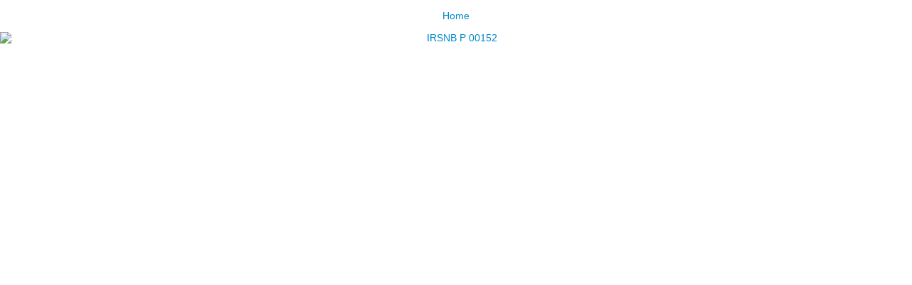

--- FILE ---
content_type: text/html;charset=utf-8
request_url: https://virtualcollections.naturalsciences.be/virtual-collections/paleontology/Fossil%20Vertebrates/Fossil%20Fishes/copy7_of_ophidia/heterodontus-woodwardi-casier-1946/irsnb-p-00152-2.tif/image_view_fullscreen
body_size: 671
content:
<!DOCTYPE html>
<html xmlns="http://www.w3.org/1999/xhtml" lang="en" xml:lang="en">

<head><meta http-equiv="Content-Type" content="text/html; charset=UTF-8" />

    

    <title>IRSNB P 00152</title>

    <style type="text/css" media="screen">
    body {
        background-color: white;
        color: black;
        font-family: Helvetica, Arial, sans-serif;
        font-size: 14px;
        padding:0;
        margin:0;
    }
    a {
        color: #08c;
        text-decoration: none;
        text-align:center;
    }
      a:hover {text-decoration:underline;}
      a span {
          display:block;
          line-height:1.5em;
          padding:12px;
      }

    img {
        border: 0;
        display:block;
        margin:0 auto;
    }

    </style>

</head>

<body>

<div id="content-core">
    

    <a href="https://virtualcollections.naturalsciences.be"><span>Home</span>
       <img src="https://virtualcollections.naturalsciences.be/virtual-collections/paleontology/Fossil%20Vertebrates/Fossil%20Fishes/copy7_of_ophidia/heterodontus-woodwardi-casier-1946/irsnb-p-00152-2.tif/@@images/image.tiff" alt="IRSNB P 00152" title="IRSNB P 00152" height="-1" width="-1" />
    </a>
</div>

</body>
</html>